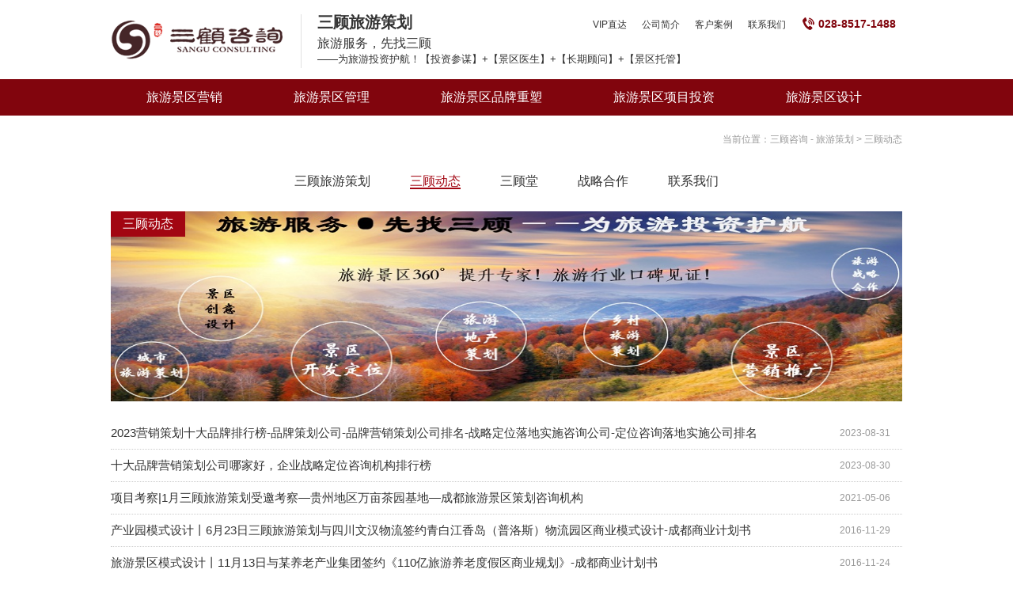

--- FILE ---
content_type: text/html
request_url: http://www.51lych.com/sangunews/news-1451.html
body_size: 4954
content:
<!DOCTYPE html>
<html>
<head>
	<meta charset="gb2312">
	<meta http-equiv="X-UA-Compatible" content="IE=edge,chrome=1">
	<title>三顾动态-三顾旅游策划</title>
	<meta name="Keywords" content="成都旅游策划公司丨成都旅游行业咨询公司丨城市旅游策划丨旅游定位策划规划丨旅游景区营销策划丨旅游运营管理培训丨旅游长期战略合作丨旅游行业商业计划丨旅游行业可研报告丨旅游地产策划丨乡村旅游策划丨古镇古街策划丨农业旅游策划">
	<meta name="Description" content="三顾旅游策划【旅游定位策划+旅游景区诊断+旅游景区推广+旅游景区营销+旅游景区运营+旅游行业转型策划+旅游行业培训】【前沿论坛.年度十佳美誉度咨询机构】成都旅游咨询公司,成都旅游策划咨询公司】【028-68355158】">
    <meta name="viewport" content="width=device-width, initial-scale=1,maximum-scale=1, user-scalable=no">
	<link href="/Templates/default/css/public-style.css" rel="stylesheet">
	<script src="/Templates/default/js/jquery.1.11.1.min.js"></script>
    <!--[if lt IE 9]>
        <script src="https://oss.maxcdn.com/libs/html5shiv/3.7.0/html5shiv.js"></script>
        <script src="https://oss.maxcdn.com/libs/respond.js/1.3.0/respond.min.js"></script>
    <![endif]-->
</head>
<body>
	<!--header Begin-->
    <!--head-->
    <div class="headBox">
    	<div class="container headlogo">
        	<div class="head_logo">
            	<a href="/">三顾旅游策划-（四川三顾企业管理咨询有限公司）</a>
                <div class="head_title">
                	<strong>三顾旅游策划</strong>
                    <br/>
                    <span>旅游服务，先找三顾<br /><small>——为旅游投资护航！【投资参谋】+【景区医生】+【长期顾问】+【景区托管】</small></span>
                </div>
            </div>
            <ul class="top_nav">
                <li><a href="/cases/index.html">VIP直达</a></li>
                <li><a href="/aboutus/Introduction.html">公司简介</a></li>
                <li><a href="/cases/index.html">客户案例</a></li>
                <li><a href="/aboutus/contactus.html">联系我们</a></li>
                <li class="tel">028-8517-1488</li>
            </ul>
        </div>
        <div class="nav clearfix">
              <ul class="container pc_nav">
              		
                    <li><span><a href="/service/service-2015819/226.html">旅游景区营销</a></span></li>
                    
                    <li><span><a href="/service/service-2015814/200.html">旅游景区管理</a></span></li>
                    
                    <li><span><a href="/service/service-2015812/198.html">旅游景区品牌重塑</a></span></li>
                    
                    <li><span><a href="/service/service-2015811/192.html">旅游景区项目投资</a></span></li>
                    
                    <li><span><a href="/service/service-2016728/285.html">旅游景区设计</a></span></li>
                    
              </ul>
              <div class="mobi_nav">
              	<span>
                	<a href="/aboutus/Introduction.html">公司简介</a>
                	<a href="/cases/index.html">客户案例</a>
                	<a href="/aboutus/contactus.html">联系我们</a>
                </span> 
                <i></i>
              </div>
          </div>
          <script>
		  	$(".mobi_nav i").click(function(){ 
				$(".pc_nav").toggle("fast"); 
			});
			 
			$(function() { 
				var elm = $('.nav'); 
				var startPos = $(elm).offset().top; 
				$.event.add(window, "scroll", function() { 
					var p = $(window).scrollTop(); 
					$(elm).css('position',((p) > startPos) ? 'fixed' : 'relative'); 
					$(elm).css('top',((p) > startPos) ? '0px' : ''); 
				}); 
			}); 
          </script>
    </div>
    <!--header End-->
    <!--section Begin-->
    <div class="container clearfix mtop20">
    	<div class="pagelocal">
            <span>当前位置：<a href="/">三顾咨询 - 旅游策划</a> > 三顾动态</span>
        </div>
    	<ul class="sub_nav">
            
            <li><a href="/aboutus/Introduction.html">三顾旅游策划</a></li>
            
            <li><a href="/sangunews/news-1451.html">三顾动态</a></li>
            
            <li><a href="/aboutus/sangutang.html">三顾堂</a></li>
            
            <li><a href="/aboutus/partner.html">战略合作</a></li>
            
            <li><a href="/aboutus/contactus.html">联系我们</a></li>
            
        </ul>
        <script>
			var $box = $(".sub_nav li"),
				currenturl = document.location.href;
			$box.find("a").each(function(){
				var linkurl = $(this).attr("href");
				if(currenturl.indexOf(linkurl)>=0)
				{
				   $(this).css({"color":"#A20612","border-bottom":"#A20612 2px solid"})
				}
					 
			 });
        </script>
        <div class="aboutbanner mtop20">
           <script src="/inc/AspCms_AdvJs.asp?id=6" language="JavaScript"></script>
           <strong>三顾动态</strong>
        </div>
        <div class="newlist_li_class mtop20">
              <ul>
                  
                  <li><strong><a href="/sangunews/2023831/303.html" title="2023营销策划十大品牌排行榜-品牌策划公司-品牌营销策划公司排名-战略定位落地实施咨询公司-定位咨询落地实施公司排名">2023营销策划十大品牌排行榜-品牌策划公司-品牌营销策划公司排名-战略定位落地实施咨询公司-定位咨询落地实施公司排名</a></strong><span>2023-08-31</span></li>
                  
                  <li><strong><a href="/sangunews/2023830/302.html" title="十大品牌营销策划公司哪家好，企业战略定位咨询机构排行榜">十大品牌营销策划公司哪家好，企业战略定位咨询机构排行榜</a></strong><span>2023-08-30</span></li>
                  
                  <li><strong><a href="/sangunews/202156/301.html" title="项目考察|1月三顾旅游策划受邀考察—贵州地区万亩茶园基地—成都旅游景区策划咨询机构">项目考察|1月三顾旅游策划受邀考察—贵州地区万亩茶园基地—成都旅游景区策划咨询机构</a></strong><span>2021-05-06</span></li>
                  
                  <li><strong><a href="/sangunews/20161129/300.html" title="产业园模式设计丨6月23日三顾旅游策划与四川文汉物流签约青白江香岛（普洛斯）物流园区商业模式设计-成都商业计划书">产业园模式设计丨6月23日三顾旅游策划与四川文汉物流签约青白江香岛（普洛斯）物流园区商业模式设计-成都商业计划书</a></strong><span>2016-11-29</span></li>
                  
                  <li><strong><a href="/sangunews/20161124/299.html" title="旅游景区模式设计丨11月13日与某养老产业集团签约《110亿旅游养老度假区商业规划》-成都商业计划书">旅游景区模式设计丨11月13日与某养老产业集团签约《110亿旅游养老度假区商业规划》-成都商业计划书</a></strong><span>2016-11-24</span></li>
                  
                  <li><strong><a href="/sangunews/2016719/281.html" title="旅游景区规划丨7月10日三顾旅游策划与雅安某大型茶叶公司签约旅游景区规划策划项目">旅游景区规划丨7月10日三顾旅游策划与雅安某大型茶叶公司签约旅游景区规划策划项目</a></strong><span>2016-07-19</span></li>
                  
                  <li><strong><a href="/sangunews/2016718/280.html" title="项目考察丨6月15日三顾旅游策划受邀考察-雅安地区万亩高山精品绿茶基地及4·20大地震震中芦山龙门镇-成都旅游景区策划咨询机构">项目考察丨6月15日三顾旅游策划受邀考察-雅安地区万亩高山精品绿茶基地及4·20大地震震中芦山龙门镇-成都旅游景区策划咨询机构</a></strong><span>2016-07-18</span></li>
                  
                  <li><strong><a href="/sangunews/2016717/279.html" title="项目考察丨6月15日三顾旅游策划受邀对中国藏茶村进行考察--成都旅游景区策划咨询机构">项目考察丨6月15日三顾旅游策划受邀对中国藏茶村进行考察--成都旅游景区策划咨询机构</a></strong><span>2016-07-17</span></li>
                  
              </ul>
              <div class="class_page">
                  <span> 共1 页 页次:1/1 页</span><span class='nolink'>首页</span><span class='nolink'>上一页</span><span><font color=red>1</font></span><span class='nolink'>下一页</span><span class='nolink'>尾页</span> 转到 <SELECT NAME="select" ONCHANGE="var jmpURL=this.options[this.selectedIndex].value ; if(jmpURL!='') {window.location=jmpURL;} else {this.selectedIndex=0 ;}" ><option value=/sangunews/news-1451.html  selected=selected>1</option></SELECT>
              </div>
          </div>
    </div>
    <!--section End-->	

    <!--footer Begin-->
    <script type="text/javascript" src="/inc/AspCms_Statistics.asp"></script>	<div class="footerBar ">
    	<div class="container hei_over">
        	<dl class="fl foot_logo">
            	<dt>三顾咨询 - 旅游策划</dt>
                <dd>旅游服务  先找三顾</dd>
                <dd class="tel">028-8517-1488</dd>
            </dl>
            <div class="fr foot_contact">
            	成都旅游行业策划公司、成都旅游行业咨询公司、成都旅游景区营销策划公司、旅游景区运营管理培训公司<br/>
                咨询热线：028-8517-1488 &#160; 传真：028-8517-1488 &#160; 服务专线：028-8517-1488   <br/>
                邮箱：sangu10000@163.com &#160; 企业QQ：<a href="http://wpa.qq.com/msgrd?Menu=no&Exe=QQ&Uin=1620626585">① 1620626585</a> &#160; <a href="http://wpa.qq.com/msgrd?Menu=no&Exe=QQ&Uin=1436976504">② 1436976504</a><br/>
                地址：成都市建设路1号万科金域蓝湾11栋23层
            </div>
        </div>
    	<div class="container clearfix">
            <div class="f_links">
                <strong>友情链接：</strong>
                
                <a href="http://www.51sangu.com" target="_blank">成都管理咨询公司</a>
                
                <a href="http://www.51sangu.cn" target="_blank">成都咨询公司</a>
                
                <a href="http://www.51lych.com/special/special-2015819/230.html" target="_blank">成都城市旅游策划</a>
                
                <a href="http://www.51lych.com/special/special-2015814/202.html" target="_blank">成都旅游景区开发定位</a>
                
                <a href="http://www.51lych.com/special/special-2015812/197.html" target="_blank">成都景区营销推广</a>
                
                <a href="http://www.51lych.com/special/special-2015811/193.html" target="_blank">成都旅游景区运营提升</a>
                
                <a href="http://www.51lych.com/special/special-201681/287.html" target="_blank">成都自然景区策划</a>
                
                <a href="http://www.51lych.com/special/special-201681/289.html" target="_blank">成都乡村旅游策划</a>
                
                <a href="http://www.51lych.com/special/special-201681/288.html" target="_blank">成都旅游地产策划</a>
                
                <a href="http://www.51dwzx.com/service/190.html" target="_blank">成都品牌策划公司</a>
                
                <a href="http://www.51dwzx.com/service/189.html" target="_blank">成都营销策划公司</a>
                
                <a href="http://www.51dwzx.com/service/191.html" target="_blank">成都战略定位公司</a>
                
                <a href="http://www.51dwzx.com/" target="_blank">成都定位咨询公司</a>
                
                <a href="http://www.51dwzx.com/" target="_blank">中国定位咨询公司</a>
                
                <a href="http://www.51sangu.com/service/service2016915/287.html" target="_blank">成都人力资源咨询公司</a>
                
                <a href="http://www.51sangu.com/service/service2016918/290.html" target="_blank">成都内控体系咨询公司</a>
                
                <a href="http://www.51sangu.com/service/service2016915/289.html" target="_blank">成都战略咨询公司</a>
                
                <a href="http://www.51sangu.com/service/service2016-9-18/295.html" target="_blank">成都国企改革咨询公司</a>
                
                <a href="http://www.51sangu.com/service/service2016-9-18/295.html" target="_blank">成都国企机构改革咨询公司</a>
                
                <a href="http://www.cdcy120.com/service.asp?id=74" target="_blank">成都餐饮策划公司</a>
                
                <a href="http://www.cdcy120.com/" target="_blank">成都连锁餐饮公司</a>
                
                <a href="http://www.cdcy120.com/service.asp?id=87" target="_blank">成都餐饮招商加盟公司</a>
                
                <a href="http://www.cdcy120.com/service.asp?id=74" target="_blank">成都餐饮品牌策划公司</a>
                
                <a href="http://www.51lych.com/special/special-201681/290.html" target="_blank">成都古镇古街策划</a>
                
                <a href="http://www.51lych.com/special/special-201681/291.html" target="_blank">成都农业园区策划</a>
                
                <a href="http://www.cdcy120.com/" target="_blank">成都餐饮策划</a>
                
                <a href="http://www.51sangu.cn/service.asp?id=64" target="_blank">成都旅游景区专项策划</a>
                
                <a href="http://www.51sangu.com/" target="_blank">成都旅游专项策划</a>
                
           	</div>
            <div class="copyright"><strong>三顾旅游策划-（四川三顾企业管理咨询有限公司）</strong>版权所有 <span><a href="https://beian.miit.gov.cn/" target="_blank">蜀ICP备18012265号-8</a></span> <span><a href="http://tongji.baidu.com/web/welcome/ico?s=97e16698253660156aa8892e78d6d5c6" target="_blank">百度统计</a></span></div>
        </div>
    </div>
    <script src="/Templates/default/js/public.js"></script>
    <script>
	var _hmt = _hmt || [];
	(function() {
	  var hm = document.createElement("script");
	  hm.src = "https://hm.baidu.com/hm.js?97e16698253660156aa8892e78d6d5c6";
	  var s = document.getElementsByTagName("script")[0]; 
	  s.parentNode.insertBefore(hm, s);
	})();
	</script>
	<script>
		$(function(){
			
			/*导航高亮显示 侧边二级导航*/
			var urltopstr = location.href;　　　　//获取浏览器的url
			//遍历导航div
			$(".nav li").each(function () {
			//判断导航里面的rel和url地址是否相等
				var linkurl = $(this).find("a").attr("href");
				if(urltopstr.indexOf(linkurl)>=0){
				  $(this).addClass('current'); 
				} else {
				  $(this).removeClass('current');
				}
			});
			
		});
		
    </script>
    <!--footer End-->
</body>
</html>


--- FILE ---
content_type: text/html
request_url: http://www.51lych.com/inc/AspCms_AdvJs.asp?id=6
body_size: 340
content:
document.write("<a href=# target=\"_blank\"><img src='\/upLoad\/ad\/month_1612\/201612091103109017.jpg' border=0 width=1000 height=400\/><\/a>");

--- FILE ---
content_type: text/css
request_url: http://www.51lych.com/Templates/default/css/public-style.css
body_size: 5439
content:
@charset "utf-8";
/* public CSS*/
body {
  margin: 0;
  color: #333;
  line-height: 180%;
  font-size: 12px;
  font-family: "microsoft yahei",Arial,Verdana,sans-serif;
}
a, abbr, acronym, address, applet, article, aside, audio, b, big, blockquote, body, canvas, caption, center, cite, code, dd, del, details, dfn, div, dl, dt, em, embed, fieldset, figcaption, figure, footer, form, h1, h2, h3, h4, h5, h6, header, hgroup, html, i, iframe, img, ins, kbd, label, legend, li, mark, menu, nav, object, ol, output, p, pre, q, ruby, s, samp, section, select, small, span, strike, strong, sub, summary, sup, table, tbody, td, tfoot, th, thead, time, tr, tt, u, ul, var, video {
  margin: 0;
  padding: 0;
  border: 0;
  vertical-align: baseline;
}
html {
  font-family: "microsoft yahei",Arial,Verdana,sans-serif;
}
a, a:link, a:visited, a:active{ text-decoration:none; color:#333}
a:hover{color:#A20612; text-decoration:underline}
ul{ list-style:none}
i, em{font-style: normal;}
.fl{float:left;}
.fr{float:right;}
.red{color:#A20612}
.red a{color:#A20612}
/*IF html5*/
article,aside,dialog,footer,header,section,nav,figure,menu{display:block}
.container{ margin-left:auto; margin-right:auto; width:1000px;}
.clearfix:after{
  content: "020"; 
  display: block; 
  height: 0; 
  clear: both; 
  visibility: hidden;  
  }
.clearfix {zoom: 1; }
.hei_over{height:auto; overflow:hidden}
.w600{width:600px;}
.w360{width:360px;}
/*header And footer*/

.headBox{width:100%; height:auto; background-color: #fff; }
.headBox .headlogo{height:100px; overflow:hidden; position:relative}
.headBox .head_logo{ float:left; text-align:left}
.headBox .head_logo a{float:left; display:inline-block; width:240px; height:60px; margin-top:20px; background-image:url(../images/logo.png); background-repeat:no-repeat; background-position:left center; font-size:0; line-height:0; text-indent:-666px}
.headBox .head_logo .head_title{float:left; display:inline-block; margin-top:18px; padding-left:20px; border-left:#e1e1e1 1px solid}
.headBox .head_logo .head_title strong{font-size:20px;}
.headBox .head_logo .head_title span{font-size:16px; display:inline-block; line-height:120%; padding-top:3px}
.headBox .head_logo .head_title span small{font-size:13px;}
.top_nav{position: absolute; top:10px; right:0}
.top_nav li{ height:40px; line-height:40px; display:inline-block; padding:0 8px}
.top_nav li.tel{color:#81050D; font-size:14px; font-weight:bold; background:url(../images/tel_icon.png) no-repeat left center; padding-left:20px; margin-left:10px}
.top_nav li a:hover{ text-decoration:underline; color:#81050D}

.nav{width:100%; height:46px; line-height:46px; background-color:#81050D; position:relative; z-index:10000}
.nav .pc_nav{text-align:left; position:relative}
.triangle_up{
	width:0;
	height:0;   
	border-left:6px solid transparent;   
	border-right:6px solid transparent;   
	border-bottom:6px solid #0C963C;
	position:absolute;
	top:-6px;
	left:50%;
	margin-left:-8px;
}
.nav .pc_nav li{ float:left; height:46px; position:relative}
.nav .pc_nav li span{ display:block; height:46px; line-height:46px;}
.nav .pc_nav li span a{ display:block; padding:0 45px; color:#fff; text-align:center; font-size:16px;}
.nav .pc_nav li span a:hover{ text-decoration:none}
.nav .pc_nav li.current span a{background-color:#A20612;}
.nav .mobi_nav{ display:none}
/*
.nav ul li .subNav{ position:absolute; display:none; width:110px; left:10px; z-index:100; background-color:rgba(12,151,61,0.9); padding:10px 0;}
.nav ul li .subNav li{ float:none; height:30px; line-height:30px;}
.nav ul li .subNav li a{display:block; padding:0 5px; text-align:center; color:#fff; font-size:13px}
.nav ul li .subNav li a:hover{ text-decoration:underline}
*/
.footerBar{ background-color:#81050D; text-align:center; padding: 20px 0 20px 0; margin-top:40px}
.foot_logo {width:250px; color:#fff; padding-top:5px}
.foot_logo dt{font-size:18px}
.foot_logo dd{ font-size:14px; margin-top:2px}
.foot_logo dd.tel{ font-size:20px; margin-top:10px }
.foot_contact {width:600px; text-align:left; background:url(../images/code_ma.jpg) no-repeat left center; padding-left:130px; color:#fff}
.foot_contact a{ color:#fff}
.f_links{width:100%; margin-top:20px; border-top:#ccc 1px solid; text-align:left; padding-top:15px}
.f_links strong{ display:inline-block; font-size:12px; font-weight:normal; color:#fff}
.f_links a{ color:#fff; display:inline-block; margin-right:10px}
.copyright{text-align:left; font-size:12px; color:#fff; font-family: Arial; }
.copyright a{color:#FFF;}
.copyright a:hover{ text-decoration:underline}
.copyright span, .copyright strong{ display:inline-block; margin-right:10px}

/*banner*/
.mtop20{margin-top:20px}
.mtop30{margin-top:30px}
.mtop15{margin-top:15px}
.mtop10{margin-top:10px}
.f_s_14{ font-size:14px}
/*slider banner*/
.homebanner{width:1000px; height:auto; margin:0 auto; margin-top:15px; background-color:#f0f0f0; text-align:center; overflow: hidden}
.homebanner img{ display:block; margin:0 auto; width:1000px;}
.hiSlider{width:1000px; height:380px; margin:0 auto; overflow: hidden}
.hiSlider-item{float: left; height:380px}
.hiSlider-item img{ display:block; width:1000px; margin:0 auto;}
.hiSlider-pages,
.hiSlider-title{position:absolute;z-index:3}
.hiSlider-btn-prev,
.hiSlider-btn-next{position:absolute;z-index:5;top:50%;height:50px;width:40px;background:url(../images/all.png) no-repeat; margin-top:-25px;text-indent:-200px; overflow:hidden; opacity:0.8; filter:alpha(opacity:80)}
.hiSlider-btn-prev{left:20px}
.hiSlider-btn-next{right:20px;background-position:right 0}
.hiSlider-btn-prev:hover,
.hiSlider-btn-next:hover{ background-color:#fff; border-top:10px solid #fff; border-bottom:10px solid #fff; margin-top:-35px;}
.hiSlider-btn-prev:hover{background-position:left -50px;}
.hiSlider-btn-next:hover{background-position:right -50px;}
/*.hiSlider-title{bottom:0;width:100%;padding:6px 0;color:#fff;text-indent:10px;background:rgba(0,0,0,.5);z-index:2;font:16px/2 "Microsoft YaHei",Arial,Tahoma}*/
.hiSlider-pages{bottom:10px; width:100%; text-align:center}
.hiSlider-pages a{height:10px; width:10px; margin:0 6px; display:inline-block;overflow:hidden;text-indent:-100px;font-size:0;border-radius:50%;background:#fff; opacity:0.8;filter:alpha(opacity:80)}
.hiSlider-pages a.active{background:#A20612; opacity:1; filter:alpha(opacity:100)}

.title_h{height:36px; line-height:36px; border-bottom:#CCCCCC 1px solid;}
.title_h strong{ display:block; float:left; height:35px; line-height:34px; font-weight:normal; border-bottom:#A20612 2px solid; color:#A20612; font-size:18px; padding-right:10px}
.title_h strong small{ font-size:12px; color:#999; padding-left:5px}
.title_h a{ display:block; float:right; color:#ccc;}

.special{ font-size:0; width:1030px}
.special a{ display:inline-block; font-size:16px; border:#d6d6d6 1px solid; width:190px; height:48px; line-height:48px; text-align:center; margin-top:10px; margin-right:10px;}
.special a:hover{ background-color:#A20612; border:#81050D 1px solid; color:#fff; text-decoration:none}

.type_ul{width:1030px}
.type_ul li{display:block; width:320px; height:200px; float:left; margin-right:20px; margin-top:20px; overflow:hidden; position:relative}
.type_ul li img{width:320px; min-height:200px; display:block}
.type_ul li .mbg{display:block; position:absolute; width:320px; height:220px; left:0; top:0; z-index:10; background:url(../images/imgbg.png) repeat-x left bottom}
.type_ul li .mbg2{display:block; position:absolute; width:320px; height:220px; left:0; top:0; z-index:10; background-color:rgba(162, 6, 18, 0.9)}
.type_ul li span{display:block; position:absolute; width:100%; height:50px; text-align:center; line-height:50px; left:0; bottom:0; z-index:20; font-size:18px; color:#fff}
.type_ul li span a{color:#fff; display:block;}
.type_ul li .thisCase{ position:absolute; width:70%; z-index:20; left:15%; bottom:-100px; overflow:hidden}
.type_ul li .thisCase a{ display:block; height:24px; line-height:24px; color:#fff; overflow:hidden; overflow: hidden;white-space: nowrap;text-overflow: ellipsis;}

.newsList_one li{height:26px; line-height:26px; overflow:hidden; background:url(../images/linefw.png) repeat-x left center}
.newsList_one li a, .newsList_one li span{display:inline-block; background:#fff}
.newsList_one li a{padding-right:12px; font-size:13px; width:72%; overflow:hidden}
.newsList_one li span{padding-left:15px; float:right; color:#999}

.cases_ul{width:640px}
.cases_ul li{display:block; width:185px; float:left; margin-right:22px; margin-top:10px}
.cases_ul li a{ display:block}
.cases_ul li .img{display:block; width:185px; height:120px; overflow:hidden }
.cases_ul li img{width:185px; min-height:120px; display:block}
.cases_ul li span{display:block; height:30px; line-height:30px; overflow:hidden }

.partner{ font-size:0; width:1030px}
.partner a{ display:inline-block; border:#d6d6d6 1px solid; width:156px; height:48px; line-height:48px; text-align:center; margin-top:10px; margin-right:10px}
.partner a img{width:156px; height:60px}
.sgtang{background:url(../images/code_ma.jpg) no-repeat left center; padding-left:115px;}
.join_btn a{ display:block; border:#660000 1px solid; background:#81050D; font-size:14px; text-align:center; color:#FFF; height:28px; line-height:28px}
.join_btn a:hover{ background:#660000}
.intro_box{color:#333;}
.intro_box p{margin-bottom:8px}

.con_detial_box{text-align:left; font-size:15px; line-height:180%;}
.con_detial_box p{margin:15px 0; font-size:15px;}
.con_detial_box img{ max-width:100%}

.sub_case_ul{width:1030px}
.sub_case_ul li{display:block; width:320px; height:200px; float:left; margin-right:20px; margin-top:20px; overflow:hidden; position:relative}
.sub_case_ul li a{ display:block}
.sub_case_ul li img{width:320px; min-height:200px; display:block}
.sub_case_ul li .mbg{display:block; position:absolute; width:320px; height:220px; left:0; top:0; z-index:10; background:url(../images/imgbg.png) repeat-x left bottom}
.sub_case_ul li span{display:block; position:absolute; width:100%; height:40px; text-align:center; line-height:40px; left:0; bottom:0; z-index:20; font-size:16px; color:#fff; overflow:hidden}
.sub_case_ul li span a{color:#fff; display:block;}

.sub_nav{width:100%; font-size:0; text-align:center; margin-top:15px}
.sub_nav li{ display:inline-block; padding:0 15px; margin:0 10px; height:36px; line-height:36px; font-size:16px}
.aboutbanner{height:240px; position:relative; overflow:hidden; }
.aboutbanner img{height:240px; width:1000px; position:absolute}
.aboutbanner strong{ display:block; position:absolute; left:0; top:0; background-color:#A20612; font-size:16px; color:#fff; padding:5px 15px 6px 15px; font-weight:normal}
.newlist_li_class{text-align:left;}
.newlist_li_class li{ height:40px; line-height:40px; overflow:hidden; border-bottom:#ccc 1px dotted}
.newlist_li_class li strong{ float:left; font-size:15px; font-weight:normal;}
.newlist_li_class li span{ float:right; color:#999; margin-right:15px}

.cases_ul_sub{width:1040px}
.cases_ul_sub li{display:block; width:240px; float:left; margin-right:20px; margin-top:10px; margin-bottom:10px}
.cases_ul_sub li a{ display:block}
.cases_ul_sub li .img{display:block; width:240px; height:150px; overflow:hidden }
.cases_ul_sub li img{width:240px; min-height:150px; display:block}
.cases_ul_sub li span{display:block; height:30px; line-height:30px; overflow:hidden; font-size:14px; margin-top:2px }

.pagelocal{height:30px;}
.pagelocal span{ float:right; color:#999}
.pagelocal span a{ color:#999}
.pagelocal span a:hover{color:#A20612;}

.class_page{margin-top:40px; text-align:center; font-size:14px; height:40px}
.class_page span{ display:inline-block; margin:0 4px}
.class_page select{border:#ccc 1px solid}
.con_detial_title2{color:#333; margin-top:10px; padding-top:30px; font-size:20px; text-align:left; border-top:#999 1px solid; line-height:160%}
.con_detial_sentime{color:#999; margin:5px 0; height:30px; line-height:30px; text-align:left}

.other_news{ text-align:center; line-height:30px; font-size:14px; margin-top:40px}
.other_news span{ display:block; text-align:left;}
.other_news span a{ color:#A20612}

.specialbanner{ max-width:1000px}

@media screen and (max-width: 1000px) {
    /*header & footer*/
	.container{width:100%;}
	.headBox .headlogo{height:60px; overflow:hidden; position:relative}
	.headBox .head_logo a{width:140px; height:40px; margin-top:10px; background-size:140px 38px; margin-left:10px}
	.headBox .head_logo .head_title{display:none;}
	.top_nav li{display:none}
	.top_nav li.tel{ display:inline-block}
	.nav{ position:relative; z-index:10000}
	.nav .pc_nav{ display:none; box-shadow:0px 0px 4px #ccc}
	.nav .pc_nav{text-align:right; width:100%; position: absolute; top:46px; z-index:10000; background-color:#666}
	.nav .pc_nav li{ float:none; height:46px; border-bottom: #777 1px solid}
	.nav .pc_nav li span a{ padding:0 3%; text-align:right}
	.nav .mobi_nav{ display:block; padding:0 3%; font-size:0}
	.nav .mobi_nav span{font-size:15px; color:#fff; display:inline-block; line-height:46px; width:85%; vertical-align:middle}
	.nav .mobi_nav span a{ color:#fff;display:inline-block; margin-right:8%;}
	.nav .mobi_nav i{ display:inline-block; width:15%; height:46px; background-color:#fff; vertical-align:middle; background:url(../images/navicon.png) no-repeat right center; background-size:24px 24px}
	.footerBar{text-align:center;}
	.foot_logo {width:100%;}
	.foot_logo dt{font-size:18px}
	.foot_logo dd{ font-size:14px; margin-top:2px}
	.foot_logo dd.tel{ font-size:20px; margin-top:10px }
	.foot_contact {width:100%; text-align:center; background:url(../images/code_ma.jpg) no-repeat center 15px; padding-left:0; padding-top:113px;}
	.f_links{ display:none}
	.copyright{text-align:center; margin-top:15px;}
	/*banner*/
	.homebanner{width:100%; margin-top:0px;}
	.homebanner img{width:100%;}
	.hiSlider{width:100%; height:auto; margin:0 auto; overflow: hidden}
	.hiSlider-item{float: left; height:auto}
	.hiSlider-item img{ display:block; width:100%; margin:0 auto;}
	.hiSlider-pages,
	.hiSlider-title{position:absolute;z-index:3}
	.hiSlider-btn-prev,
	.hiSlider-btn-next{ display:none}
	.hiSlider-pages{bottom:6px;}
	.hiSlider-pages a{width:6px; height:6px; margin:0 4px;}
	/*titl h*/
	.title_h{padding:0 3%}
	.title_h strong{font-size:16px;}
	/*special*/
	.special{ font-size:0; width:100%}
	.special a{box-sizing:border-box; width:44%; height:44px; line-height:44px; margin-left:3%; margin-right:3%;}
	/*type_ul*/
	.type_ul{width:100%}
	.type_ul li{display:block; width:44%; height:120px;margin-right:3%;margin-left:3%; margin-top:20px; }
	.type_ul li img{width:100%; min-height:120px; display:block}
	.type_ul li .mbg{width:100%; height:120px;}
	.type_ul li .mbg2{display:none}
	.type_ul li span{font-size:16px;}
	.type_ul li .thisCase{display:none}
	
	.w600{width:100%;}
	.w360{width:100%;}
	.cases_ul{width:100%}
	.cases_ul li{width:44%; margin-right:3%; margin-left:3%;}
	.cases_ul li a{ display:block}
	.cases_ul li .img{display:block; width:100%; height:100px; overflow:hidden }
	.cases_ul li img{width:100%; min-height:100px; display:block}
	.cases_ul li span{font-size:14px}
	.intro_box, .newsList_one{padding:0 3%}
	.sgtang{background:url(../images/code_ma.jpg) no-repeat 15px center; padding-left:120px; padding-right:3%;}
	.join_btn a{margin:0 3%}
	
	.pagelocal{height:30px; padding:0 3%; border-bottom:#e5e5e5 1px solid}
	.aboutbanner{height:auto; min-height:100px; margin-left:3%; margin-right:3%; position:relative; overflow:hidden; }
	.aboutbanner img{height:auto; min-height:100px; width:100%; position:absolute}
	.con_detial_box{padding:0 3%}
	.con_detial_box img,
	.con_detial_box div img,
	.con_detial_box p img{max-width:100%; width:100%}
	
	.newlist_li_class{text-align:left; padding:0 3%}
	.newlist_li_class li{ height:auto; line-height:160%; overflow:hidden; border-bottom:#ccc 1px dotted; padding:8px 0}
	.newlist_li_class li strong{ float:left; font-size:15px; font-weight:normal;}
	.newlist_li_class li span{ float:left; color:#999; margin-right:15px}
	
	.con_detial_title2{color:#333; margin-top:10px; padding-top:10px; font-size:18px; text-align:left; border-top:none; padding-left:3%; padding-right:3%;}
	.con_detial_sentime{padding-left:3%; padding-right:3%;}
	.other_news{padding:0 3%}
	.other_news span{ line-height:160%}
	
	.sub_case_ul{width:100%}
	.sub_case_ul li{width:30%; height:90px; float:left; margin-right:1.6%; margin-left:1.6%}
	.sub_case_ul li img{width:100%; min-height:90px; display:block}
	.sub_case_ul li .mbg{width:100%; height:90px;}
	.sub_case_ul li span{font-size:14px}
	
	.cases_ul_sub{width:100%}
	.cases_ul_sub li{display:block; width:44%; float:left; margin-right:3%; margin-left:3%; margin-top:10px; margin-bottom:10px}
	.cases_ul_sub li .img{display:block; width:100%; height:110px; overflow:hidden }
	.cases_ul_sub li img{width:100%; min-height:110px; display:block}
	
	.sub_nav{width:100%; font-size:0; text-align:center; margin-top:15px}
	.sub_nav li{ display:inline-block; padding:0 10px; margin:0 10px; height:36px; line-height:36px; font-size:16px}
	
	.specialbanner{ max-width:100%; width:100%;}
}

--- FILE ---
content_type: application/javascript
request_url: http://www.51lych.com/Templates/default/js/public.js
body_size: 511
content:
/*下拉菜单*/
jQuery.tools_nav = function(level1) {
  $(level1).mouseenter(function(){
	  $(this).find('.subNav').show();
	  $(this).addClass('current');
  });
  $(level1).mouseleave(function(){
	 $(this).find('.subNav').hide();
	 $(this).removeClass('current');
  });
};
/*tab.js*/
(function($) {
	$.fn.tab = function(options) {
		options = $.extend({
			event: 'mouseover'
		},
		options);
		return this.each(function() {
			$(this).children('ul').children('li').eq(0).addClass('selected').siblings().removeClass('selected');
			$(this).children('div').children().eq(0).show().siblings().hide();
			$(this).children('ul').children('li').bind(options.event,
			function() {
				index = $(this).index();
				$(this).addClass('selected').siblings().removeClass('selected');
				$(this).parent().next().children().eq(index).show().siblings().hide()
			})
		})
	}
})(jQuery)